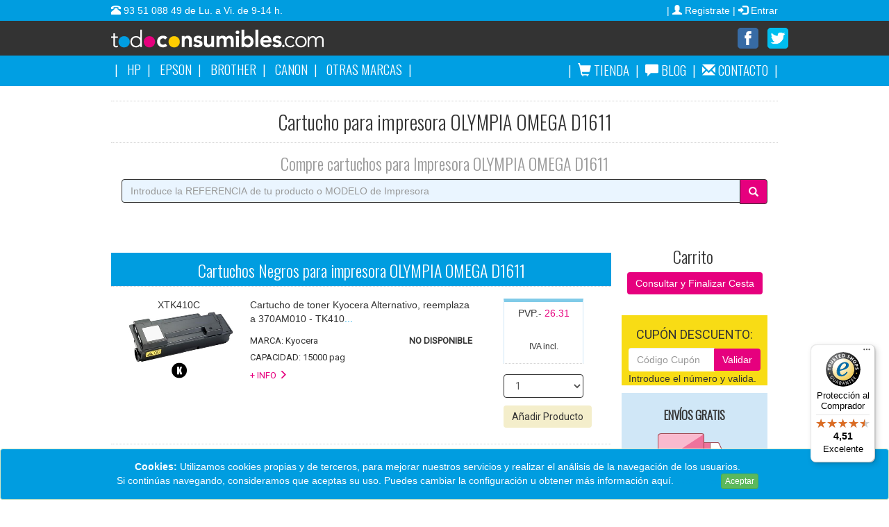

--- FILE ---
content_type: text/html; charset=utf-8
request_url: https://www.todoconsumibles.com/tinta-toner-para-impresora-Olympia-Omega-D1611.html
body_size: 42467
content:

<!DOCTYPE html>
<html xmlns="http://www.w3.org/1999/xhtml" xml:lang="es" lang="es">

<head><link href="https://fonts.googleapis.com/css?family=Oswald:300" rel="stylesheet" /><meta http-equiv="X-UA-Compatible" content="IE=edge" /><meta http-equiv="Last-Modified" content="Wed, 17 May 2017 14:59:42 GMT" /><meta http-equiv="content-type" content="text/html; charset=ISO-8859-1" /><meta name="viewport" content="width=device-width, initial-scale=1.0, maximum-scale=1.0, user-scalable=no" /><meta name="google-play-app" content="app-id=com.todoconsumibles.tintaytoner.tintatoner.app" /><link rel="shortcut icon" href="img/todoconsumibles.ico" type="image/x-icon" /><link rel="stylesheet" href="js/jquery.smartbanner.css" type="text/css" media="screen" /><link href="css/bootstrap.min.css" rel="stylesheet" charset="ISO-8859-1" /><link rel="stylesheet" type="text/css" href="css/style.css?ver=1.1" charset="ISO-8859-1" />

      <script type="text/javascript" src="https://code.jquery.com/jquery-3.6.3.min.js"></script>	
      
<script type="text/javascript" src="https://code.jquery.com/jquery-migrate-1.4.1.min.js"></script>
<script src="js/jquery.nivo.slider.js" type="text/javascript"></script>

    <script  type="text/javascript" src="js/bootstrap.min.js"></script>
    <script  type="text/javascript" src="js/bootstrap-cookie-consent.js"></script>

      
<!-- Begin eTrusted bootstrap tag -->
<script type="text/javascript" src="https://integrations.etrusted.com/applications/widget.js/v2" async defer></script>
<!-- End eTrusted bootstrap tag -->

    
	
	<meta name="description" content="Cartucho OLYMPIA OMEGA D1611 baratos de calidad ✓ Compra en Todoconsumibles tu tienda online de confianza al mejor precio" /><title>
	Comprar cartucho OLYMPIA OMEGA D1611
</title>
    <meta name="robots" content="index,follow" />




<script type="text/javascript">
        $(document).ready(function () {
            //$('select').css('opacity', '0');
            $('[name=buscar_input]').blur(function () {
                if ($(this).val() == '') {
                    $(this).val('Introduce la REFERENCIA de tu producto o MODELO de Impresora');
                }
            });
            $('[name=buscar_input]').click(function () {
                if ($(this).val() == 'Introduce la REFERENCIA de tu producto o MODELO de Impresora') {
                    $(this).val('');
                }
            });
        });
    </script>  
<script type="text/javascript">    (function (d, s, id) {
        var js, fjs = d.getElementsByTagName(s)[0];
        if (d.getElementById(id)) return;
        js = d.createElement(s); js.id = id;
        js.src = "//connect.facebook.net/es_ES/all.js#xfbml=1&appId=540338226011346";
        fjs.parentNode.insertBefore(js, fjs);
    } (document, 'script', 'facebook-jssdk'));

    </script>

<script type="text/javascript">
    $(window).load(function () {
        $('#slider').nivoSlider();
    });
    </script>

<script type="text/javascript">
    $(document).ready(function () {
        $("a#imgshow").fancybox({
            'titlePosition': 'inside'
        });
    });

    function openTargetBlank(e) {

        var className = 'external';

        if (!e) var e = window.event;
        var clickedObj = e.target ? e.target : e.srcElement;

        if (clickedObj.nodeName == 'A') {
            r = new RegExp("(^| )" + className + "($| )");
            if (r.test(clickedObj.className)) {
                window.open(clickedObj.href);
                return false;

            }
        }
    }

    document.onclick = openTargetBlank;
 </script>

<script type="text/javascript">

    var _gaq = _gaq || [];
    _gaq.push(['_setAccount', 'UA-33270566-1']);
    _gaq.push(['_setDomainName', 'todoconsumibles.com']);
    _gaq.push(['_trackPageview']);

    (function () {
        var ga = document.createElement('script'); ga.type = 'text/javascript'; ga.async = true;
        ga.src = ('https:' == document.location.protocol ? 'https://ssl' : 'http://www') + '.google-analytics.com/ga.js';
        var s = document.getElementsByTagName('script')[0]; s.parentNode.insertBefore(ga, s);
    })();

</script>
<!-- Global site tag (gtag.js) - Google Analytics -->
<script type="text/javascript" async src="https://www.googletagmanager.com/gtag/js?id=G-31T4RV5T7Z"></script>
<script type="text/javascript">
    window.dataLayer = window.dataLayer || [];
    function gtag() { dataLayer.push(arguments); }
    gtag('js', new Date());

    gtag('config', 'G-31T4RV5T7Z');
</script>
<script type="text/javascript">
    window.___gcfg = { lang: 'es' };

    (function () {
        var po = document.createElement('script'); po.type = 'text/javascript'; po.async = true;
        po.src = 'https://apis.google.com/js/plusone.js';
        var s = document.getElementsByTagName('script')[0]; s.parentNode.insertBefore(po, s);
    })();
</script>
<script type="text/javascript">
    function goToPage(numPage) {
        jQuery('#pagina').val(numPage);
        jQuery('form.search-form').submit();
    }

    function showLoading() {
        //display image container
        jQuery('.progress-indicator').css('display', 'block');
        //set a little timeout and force re-displaying of the image
        //this can work around IE behavior, that 'freezes' 
        //animations during a submit
        setTimeout(
			function () {
			    jQuery('.progress-indicator > img').attr('src',
					jQuery('.progress-indicator > img').attr('src') + '?reload');
			}, 50);
    }

</script>
<!-- Google Code para etiquetas de remarketing -->
<!--------------------------------------------------
Es posible que las etiquetas de remarketing todavía no estén asociadas a la información de identificación personal o que estén en páginas relacionadas con las categorías delicadas. Para obtener más información e instrucciones sobre cómo configurar la etiqueta, consulte http://google.com/ads/remarketingsetup.
--------------------------------------------------->
<script type="text/javascript">
var google_tag_params = {
ecomm_prodid: '0',
ecomm_pagetype: 'Todoconsumibles',
ecomm_totalvalue: '0',
};
</script>
<script type="text/javascript">
/* <![CDATA[ */
var google_conversion_id = 972054565;
var google_custom_params = window.google_tag_params;
var google_remarketing_only = true;
/* ]]> */
</script>

<link rel="canonical" href="https://www.todoconsumibles.com/tinta-toner-para-impresora-Olympia-Omega-D1611.html" /><meta name="keywords" content="Comprar,cartucho,OLYMPIA,OMEGA,D1611" /></head>

<body>
  <noscript>
	<div class="alert_cookies_noscript">
		<p>&#8211; Esta página tiene elementos que necesitan <strong>JavaScript</strong> y su navegador no es compatible con él o lo tiene desactivado. Para ver esta página, le recomendamos que utilice un navegador con JavaScript habilitado.<br /><br />&#8211; Utilizamos <strong>cookies</strong> para realizar el análisis de la navegación de los usuarios. Si continúas navegando, consideramos que aceptas su uso. Puedes cambiar la configuración u obtener más información <a href="cookies.aspx" title="Cookies">aquí</a>.</p>
	</div>
	</noscript>



<form method="post" action="./tinta-toner-para-impresora-Olympia-Omega-D1611.html" id="aspnetForm">
<div class="aspNetHidden">
<input type="hidden" name="__EVENTTARGET" id="__EVENTTARGET" value="" />
<input type="hidden" name="__EVENTARGUMENT" id="__EVENTARGUMENT" value="" />
<input type="hidden" name="__LASTFOCUS" id="__LASTFOCUS" value="" />
<input type="hidden" name="__VIEWSTATE" id="__VIEWSTATE" value="/[base64]/[base64]/[base64]" />
</div>

<script type="text/javascript">
//<![CDATA[
var theForm = document.forms['aspnetForm'];
if (!theForm) {
    theForm = document.aspnetForm;
}
function __doPostBack(eventTarget, eventArgument) {
    if (!theForm.onsubmit || (theForm.onsubmit() != false)) {
        theForm.__EVENTTARGET.value = eventTarget;
        theForm.__EVENTARGUMENT.value = eventArgument;
        theForm.submit();
    }
}
//]]>
</script>


<script src="/WebResource.axd?d=XUaEE8yLhEaIAU_QshGifldA-7ZCX2Fi1en8Rs95mo-5sgXWXUPNx5GRI-so-yhJr6vpXVAT2mqoQAVlxcFegOgvvnrGWutQe-mA0hbLV8M1&amp;t=638901843720898773" type="text/javascript"></script>


<script src="/ScriptResource.axd?d=lPzzMt8wgymcOLyldPoNRq3_wXpC-IespNV9iOC_Bo8MTX6c4O3VkunF5j7ZSDqAWK3i4VEcicfHFxTtfwq2IMpmFvMjzVivBIMHM-SXNqj3i5ItwQ0LatukE-9HMumwBoy5Ajl7t2xR5iz8oFaifg2&amp;t=7f16157c" type="text/javascript"></script>
<script type="text/javascript">
//<![CDATA[
if (typeof(Sys) === 'undefined') throw new Error('Error al cargar el marco de trabajo de cliente ASP.NET Ajax.');
//]]>
</script>

<script src="/ScriptResource.axd?d=MgXBni90J16dVMPssISh9zwvh8PolYrooYEm5vcHzgvRHJLsIrG3nx0Tfq0CZc0YfzqO0LVVepk4iQCpuw07PsPjNQU_A7USskHJXWfxU0Y-SGyjBB_uUqSZ1z2HYl8areQBl5QfXED-aQMypWJK_Q2&amp;t=7f16157c" type="text/javascript"></script>
<div class="aspNetHidden">

	<input type="hidden" name="__VIEWSTATEGENERATOR" id="__VIEWSTATEGENERATOR" value="F55ABD62" />
	<input type="hidden" name="__SCROLLPOSITIONX" id="__SCROLLPOSITIONX" value="0" />
	<input type="hidden" name="__SCROLLPOSITIONY" id="__SCROLLPOSITIONY" value="0" />
	<input type="hidden" name="__EVENTVALIDATION" id="__EVENTVALIDATION" value="/wEdABO3HBnF9s0PPyhPHN4XTrZNYPdlc2lKzvMJkBhRw8ZcN/[base64]/xNfWa5yZMWyyE6Fzux2wNigrdchcRXL/iYQFuLhvz5FGrPa+HQx6OfXOGFBrzL+2y8iAkpn6mhWlDclMeyHuqf/AxQG6cZv75a3BghzqI/2ObifaQJv4vFu9iP+F82AFtXwtu3T2CPEpvH7R/0QR5TZc=" />
</div>
    <div class="container-fluid arriba">
	
		<nav class="navbar navbar-default navbar-fixed-top">


            <div id="banda-login">
				<div class="container banda-login-inner">						
					<div class="row">
                                        
                    <div class="flota pull-left "><span class="glyphicon glyphicon-phone-alt"></span><a href="tel:+34935108849">  93 51 088 49 de Lu. a Vi. de 9-14 h.</a></div>
   


                                       
                    
						        <div class="flota pull-right">
							        <a href="RegistroIni.aspx">&#124; <span class='glyphicon glyphicon-log-in'></span>&nbsp;Entrar</a>
						        </div>
						
						        <div class="flota pull-right">
							        <a href="RegistroIni.aspx">&#124; <span class='glyphicon glyphicon-user'></span>&nbsp;Registrate&nbsp;</a>
						        </div>
			        
             

                      	
					</div>
				</div>
			</div>

			
			<div id="banda-cabecera" class="container-fluid">	
				
				<div class="container">		
					
					<div class="row">
						<div class="col-md-6 logo-menu padding-nada">
							
							<div class="btn-group menu-responsive pull-left ocultar-en-movil">
							  <button type="button" class="btn btn-default dropdown-toggle pull-left" data-toggle="dropdown">
								Menu <span class="caret"></span>
							  </button>
							 
							  <ul class="dropdown-menu" role="menu">
								<li><a href="Default.aspx">Inicio</a></li>
								<li class="divider"></li>
								<li><a href="marca-serie-modelo.aspx">Tienda <span id="ctl00_lblundcesta"></span></a></li>
								<li class="divider"></li>
								<li><a href="Blog.aspx">Blog</a></li>
								<li class="divider"></li>
								<li><a href="Privacidad.aspx">Nosotros</a></li>
								<li class="divider"></li>
								<li><a href="Contacto.aspx">Contacto</a></li>
							  </ul>
							</div>
							
							<!-- LOGO -->
							<div class="logo">
								<a href="Default.aspx">Venta de cartuchos de tinta y toner</a>
							</div>
							<!-- FIN LOGO -->
						
						</div>

						<div class="col-md-6 padding-nada">
							
							<div class="row">
								
								<div class="sociales-top derecha">								
									<ul>

										<li>
											<a href="https://www.facebook.com/todoconsumibles" target="_blank"><img src="img/social/todoconsumibles-redes-facebook.png" alt="compar tinta todoconsumibles facebook" /></a>
										</li>
										<li>
											<a href="https://twitter.com/Todotintaytoner" target="_blank"><img src="img/social/todoconsumibles-redes-twitter.png"  alt="compar tinta todoconsumibles twitter" /></a>
										</li>
									</ul>								
								</div>
								
							</div>
						
						</div>
					</div>
					
				</div>
			
			</div>

                        <div id="banda-menu">
				<div class="container banda-login-inner">						
					<div class="row">
                        <div id="Div2" class="menu-principal pull-left blanco">
                        <ul>
                        <li>
							&#124;
						</li>
								<li>
										<a href="comprar-toner-tinta-para-impresora-HP.html"><span class='glyphicon blanco'> </span><span class="blanco"> HP </asp:Label></span></a>
								</li>
                        <li>
						&#124;
						</li>
							  <li>
									<a href="comprar-toner-tinta-para-impresora-EPSON.html"><span class='glyphicon blanco'></span><span class="blanco"> EPSON </span></a>
								</li>
                   
                        <li>
						&#124;
						</li>
								<li>
									<a href="comprar-toner-tinta-para-impresora-BROTHER.html"><span class='glyphicon blanco'></span><span class="blanco"> BROTHER </span></a>
								</li>
                        <li>
						&#124;
						</li>
                        <li>
									<a href="comprar-toner-tinta-para-impresora-CANON.html"><span class='glyphicon blanco'></span><span class="blanco"> CANON </span></a>
								</li>
                        <li>
						&#124;
						</li>
                         <li>
									<a href="marca-serie-modelo.aspx"><span class='glyphicon blanco'></span><span class="blanco"> OTRAS MARCAS </span></a>
								</li>
                        <li>
						&#124;
						</li>
							</ul>
                        </div>
                    <div id="Div1" class="menu-principal pull-right blanco">
							<ul>

                        <li>
							&#124;
						</li>
								<li>
										<a href="marca-serie-modelo.aspx"><span class='glyphicon glyphicon-shopping-cart blanco'> </span><span class="blanco"> TIENDA<span id="ctl00_lblundcesta1"></span></span></a>
								</li>
                        <li>
						&#124;
						</li>
							  <li>
									<a href="Blog.aspx"><span class='glyphicon glyphicon-comment blanco'></span><span class="blanco"> BLOG</span></a>
								</li>
                   
                        <li>
						&#124;
						</li>
								</li>
								<li>
									<a href="Contacto.aspx"><span class='glyphicon glyphicon-envelope blanco'></span><span class="blanco"> CONTACTO</span></a>
								</li>
                        <li>
						&#124;
						</li>

							</ul>
						</div>
					</div>
				</div>
			</div>

		</nav>
	
	</div>

	<div id="content" class="home-page">
		<!-- 
		==============================================    
		 INICIO - HEADER  
		==============================================  
		-->
		
		<!-- 
		==============================================
		 FIN - HEADER  
		==============================================
		-->

        <!-- 
        ==============================================
         INICIO - CONTENIDO PRINCIPAL  
        ============================================== 
        -->
        
        <script type="text/javascript">
//<![CDATA[
Sys.WebForms.PageRequestManager._initialize('ctl00$contenido$ScriptManager1', 'aspnetForm', ['tctl00$contenido$UpdatePanel1','','tctl00$contenido$UpdatePanel3','','tctl00$contenido$UpdatePanel2',''], [], [], 90, 'ctl00');
//]]>
</script>


<div class="container banner">
			<div class="row">		
				<div class="col-md-12 centro">
				</div>		
			</div>
		</div>

<div class="container grid-home"> 
                 <div class="row">	
                 <div class="pequeno borde-abajo"></div> 
                <div class="col-md-12 centro">
                <div class="col-md-12 pequeno"></div>
               <div id="ctl00_contenido_MyServerControlh1"><h1>Cartucho para impresora OLYMPIA OMEGA D1611</h1></div>
                </div>
                </div>
           
               <div class="row centro">
                 <div class="col-md-20 pequeno borde-abajo"></div> 
                 <div class="col-md-12 centro"></div>
                 <div class="col-md-12 pequeno"></div>
                <span class="gris"><div id="ctl00_contenido_MyServerControlh2"><h2>Compre cartuchos para Impresora OLYMPIA OMEGA D1611</h2></div></span>
				</div>


	
            			<div class="row">
				<div class="col-md-12 centro">
				<div class="col-md-14">									
						<div class="input-group busqueda-avanzada">
							
                            <input name="ctl00$contenido$txtBusca" type="text" onchange="javascript:setTimeout(&#39;__doPostBack(\&#39;ctl00$contenido$txtBusca\&#39;,\&#39;\&#39;)&#39;, 0)" onkeypress="if (WebForm_TextBoxKeyHandler(event) == false) return false;" id="ctl00_contenido_txtBusca" title="Introduce la REFERENCIA de tu producto o MODELO de Impresora" placeholder="Introduce la REFERENCIA de tu producto o MODELO de Impresora" class="form-control borde-negro fondo-azul-claro" onfocus="this.select()" /> 

							<span class="input-group-btn">

                            <a id="ctl00_contenido_btnBusca" class="btn btn-default borde-negro fondo-magenta blanco boton-buscar" href="javascript:__doPostBack(&#39;ctl00$contenido$btnBusca&#39;,&#39;&#39;)"> <span class="glyphicon glyphicon-search"></span> </a>

							</span>
						</div>								
					</div>
				</div>	
			</div>
			

           


			<div class="row pre-grid-logos">		
				<div class="col-md-12 grande">
				</div>		
			</div>



        <div class="row grid-productos"> 


                <div class="col-md-9  padding-nada">

                <div id="ctl00_contenido_UpdateProgress2" style="display:none;">
	<div class="row centro col-md-12 nada"><img alt="Cargando" src="img/loading.gif"  width="170px"  /></div>
</div>

                <div id="ctl00_contenido_UpdatePanel1">
	
                
                
                <div id="title1" class="col-md-12 registrado fondo-azul centro blanco ocultar-en-movil">
                <h2><span class="blanco"></span></h2>
                </div>
         
                
                <div class="col-md-12 padding-nada" >
                 <div class="col-md-12"><br /></div><center></center>
                 
                 </div>
                 

                <div id="title2" class="col-md-12 registrado fondo-azul centro ocultar-en-movil">
                <h2><span class="blanco"><div id="ctl00_contenido_rep1"><h2><span class="centro blanco">Cartuchos Negros para impresora OLYMPIA OMEGA D1611</span></h2></div></span></h2>
                </div>

                
                          <div class="col-md-12 bloque-info-14">
     <div class="col-md-12 minimo"></div>
        <div class="col-md-3">
		 <div class="img-productos centro">	XTK410C
         <a href="./cartucho-de-tinta-toner.aspx?CodigoArticulo=XTK410C" > <img id="ctl00_contenido_Repeater1_ctl00_Image1" title="Tóner Kyocera negro 410" class="img-producto-grid centro" itemprop="image" src="Images/Productos/Peq/MBTK410C.jpg" alt="Tóner Kyocera negro 410" /> </a>
         <img id="ctl00_contenido_Repeater1_ctl00_Image2" title="Cartuchos de Tinta" class="centro" src="img/colores/BLACK.png" alt="XTK410C BLACK" />
		 </div>
        </div>			
       <div class="col-md-6 borde-derecha-puntos borde-izquierda-puntos">            				
		<div class="bloque-productos">
           <a href="./cartucho-de-tinta-toner.aspx?CodigoArticulo=XTK410C"><span class="negro" itemprop="description">Cartucho de toner Kyocera Alternativo, reemplaza a 370AM010 - TK410</span>...</a>
            
            <div class="col-md-12 pequeno"></div>
			<h4>MARCA: Kyocera  <span style=" float:right"> <b>NO DISPONIBLE</b></span></h4>
            <h4>CAPACIDAD: 15000 pag</h4>
            
            <div class="cuerpo-producto-grid">
            
            <h4><a href="./cartucho-de-tinta-toner.aspx?CodigoArticulo=XTK410C" title="mas información"><span class="magenta">+ INFO <span class='glyphicon glyphicon-menu-right'></span></span></a></h4>		 
				</div>
            </div>
        </div>			
           <div class="col-md-3">
              <div class="col-md-2 centro">
              </div>
              <div class="col-md-12 centro">
              <div class="banda-compra-productos">	
		   <div class="precio-bloque centro borde borde-arriba borde-abajo borde-derecha borde-izquierda">
		   PVP.- <span class="precio-valor"><span class="magenta"><span id="ctl00_contenido_Repeater1_ctl00_lblPrueba">26.31  <br /></span></span></span><br />
           <span class="iva-inc">IVA incl.</span>
           		</div>
               </div>
               <div class="col-md-2 pequeno"></div>
             	<div class="select1">
							<h6>
                            <select name="ctl00$contenido$Repeater1$ctl00$ddlUnidades1" id="ctl00_contenido_Repeater1_ctl00_ddlUnidades1" class="form-control borde-gris-oscuro">
		<option value="1">1</option>
		<option value="2">2</option>
		<option value="3">3</option>
		<option value="4">4</option>
		<option value="5">5</option>
		<option value="6">6</option>
		<option value="7">7</option>
		<option value="8">8</option>
		<option value="9">9</option>
		<option value="10">10</option>
		<option value="15">15</option>

	</select> </h6>
                            <div class="col-md-12 minimo"></div>
                            <h6>
                            <a id="ctl00_contenido_Repeater1_ctl00_Linutton1" class="btn btn-primary fondo-amarillo-claro borde-gris-oscuro negro" href="javascript:__doPostBack(&#39;ctl00$contenido$Repeater1$ctl00$Linutton1&#39;,&#39;&#39;)">Añadir Producto</a>
                            </h6> 
				  </div>
              <div class="col-md-2 centro">
              </div>
              </div>
           </div>	
         </div>

                
                <div class="col-md-12  padding-nada ">
                
                <div class="col-md-12"><br /></div><center></center>
                
                </div>
                

                <div id="title3" class="col-md-12 registrado fondo-azul centro ocultar-en-movil">
                <h2><span class="blanco"></span></h2>
                </div>

                
                <div class="col-md-12  padding-nada ">
                 
                <div class="col-md-12"><br /></div><center></center>
                
                </div>
                
                
</div>
                </div>

<div class="col-md-3 barra lateral">
                    
                 <!-- Begin eTrusted widget tag -->
                <etrusted-widget data-etrusted-widget-id="wdg-1689bc9d-2c57-475d-9b26-76c0f7385441"></etrusted-widget>
                <!-- End eTrusted widget tag -->
						<div class="bloque-productos-lateral ">						
						  <div class="row cabecera-productos-lateral">	
                          	  <div class="col-md-12  negro centro">
                              <h2>Carrito&nbsp;<span id="ctl00_contenido_lblundcesta"></span></h2>
                                    <a id="ctl00_contenido_lkbVerProductos" class="btn btn-primary fondo-magenta blanco" href="javascript:__doPostBack(&#39;ctl00$contenido$lkbVerProductos&#39;,&#39;&#39;)">Consultar y Finalizar Cesta</a>
										                                <div id="ctl00_contenido_UpdatePanel3">
	 
                                    
</div>
                                <div id="ctl00_contenido_UpdatePanel2">
	
                                 
                                 <div class="col-md-12 text-right padding-pequeno"><span id="ctl00_contenido_lblTotal"></span></div>
                                
</div>

                           </div>
					</div>
                                      
                                      
                        <div class="row cabecera-productos-lateral">	         
                           	         <div class="col-md-12 bloque-info-11" id="cupon">
                                        <h6><span class="negro">CUPÓN DESCUENTO:</span></h6> 
                                        <div class="input-group negro" >
                                        <input name="ctl00$contenido$txtcupon" type="text" id="ctl00_contenido_txtcupon" class="form-control borde0" placeholder="Código Cupón" /> 
                                        <span class="input-group-btn"><a id="ctl00_contenido_LkbValidaCupon" class="btn btn-primary fondo-magenta  blanco" href="javascript:__doPostBack(&#39;ctl00$contenido$LkbValidaCupon&#39;,&#39;&#39;)">Validar</a></span>
                                        </div>
                                        <span class="negro">Introduce el número y valida.</span>
                                    </div>
									
                                    <div class="col-md-12 bloque-info-11" id="concupon">
										<h6><span class="negro">CUPÓN DESCUENTO:</span></h6>
                                        <span class="negro">
                                        <h5>Está utilizando un cupón de descuento</h5>
                                            <p>!Disfrute de su cupón de descuento!</p> 
                                            </span>
                                            <p><a id="ctl00_contenido_LinkButton2" class="btn btn-primary fondo-magenta blanco centro" href="javascript:__doPostBack(&#39;ctl00$contenido$LinkButton2&#39;,&#39;&#39;)">Anular Cupón</a></p>
                                        </div>
                                    
                          </div>
                          </div>
                                    
						<div class="cuerpo-productos-lateral negro">
								<div class="row bloque-info centro">
			  <div class="col-md-12 bloque-info-10">
				<div class="copiah3"><strong>ENVÍOS GRATIS</strong></div>
                <img src="img/mod.envios.png">
<div class="copiah3">Compras superiores a 29 €.</div>      
			  </div>	
                                
				<div class="col-md-12 bloque-info-10">
			<div class="copiah3">CONFIANZA Y SEGURIDAD</div>
                <img src="img/mod.candado.png">
<div class="copiah3">Métodos de Pago Seguros.</div>     
			  </div>	
              
				<div class="col-md-12 bloque-info-10">
				<div class="copiah3">RAPIDEZ EN LA ENTREGA</div>
                <img src="img/mod.reloj.png">
<div class="copiah3">90% de envíos en 24 h.</div>
			  </div>	
              
              <div class="col-md-12 bloque-info-10">
				<div class="copiah3">PRODUCTOS GARANTIZADOS</div>
                <img src="img/mod.test.png">
<div class="copiah3">Cartuchos Testados.</div>
			  </div>	
              
              
              	  <div class="col-md-12 bloque-info-10 ">
	<div class="copiah3"><strong>TOTAL SATISFACCIÓN</strong></div>
                <img src="img/mod.mano.png" alt="Satisfacción en nuestros productos" id="satisfacción">
<div class="copiah3">Nuestros Clientes nos avalan.</div>
			  </div>
              
                           	  <div class="col-md-12 bloque-info-10">
<div class="copiah3">OFERTAS Y PROMOCIONES</div>
                <img src="img/mod.calendario.png" alt="Ofertas Mensuales" id="promociones">
<div class="copiah3">Tu compra más barata.</div>
			  </div>		
              
									</div>		
								</div>
</div>	
			
			
				<div class="row">		
					<div class="col-md-12 grande">
					</div>		
				</div>
                		<div class="row centro grid-logos">		
				<div class="col-md-1 grande">
				<a href="cartuchos-Apple.html"><img src="img/marcas/todoconsumibles-marcas-apple.png" alt="Cartuchos tinta y tóner Apple" class="img-responsive" /></a>
				</div>
				<div class="col-md-1 grande">
				<a href="cartuchos-brother.html"><img src="img/marcas/todoconsumibles-marcas-brother.png" alt="Cartuchos tinta y tóner Brother"  class="img-responsive" /></a>
				</div>
				<div class="col-md-1 grande">
				<a href="cartuchos-canon.html"><img src="img/marcas/todoconsumibles-marcas-canon.png"  alt="Cartuchos tinta y tóner Canon"  class="img-responsive" /></a>
				</div>
				<div class="col-md-1 grande">
				<a href="cartuchos-citizen.html"><img src="img/marcas/todoconsumibles-marcas-citizen.png"  alt="Cartuchos tinta y tóner Citizen"  class="img-responsive" /></a>
				</div>
				<div class="col-md-1 grande">
				<a href="cartuchos-copystar.html"><img src="img/marcas/todoconsumibles-marcas-copystar.png"  alt="Cartuchos tinta y tóner Copystar"  class="img-responsive" /></a>
				</div>
				<div class="col-md-1 grande">
				<a href="cartuchos-dell.html"><img src="img/marcas/todoconsumibles-marcas-dell.png"  alt="Cartuchos tinta y tóner Dell"  class="img-responsive" /></a>
				</div>
				<div class="col-md-1 grande">
				<a href="cartuchos-epson.html"><img src="img/marcas/todoconsumibles-marcas-epson.png"  alt="Cartuchos tinta y tóner Epson" class="img-responsive" /></a>
				</div>
				<div class="col-md-1 grande">
				<a href="cartuchos-hp.html"><img src="img/marcas/todoconsumibles-marcas-hp.png"  alt="Cartuchos tinta y tóner HP"  class="img-responsive" /></a>
				</div>
				<div class="col-md-1 grande">
				<a href="cartuchos-kyocera.html"><img src="img/marcas/todoconsumibles-marcas-kyocera.png"  alt="Cartuchos tinta y tóner Kyocera"  class="img-responsive" /></a>
				</div>
				<div class="col-md-1 grande">
				<a href="cartuchos-lexmark.html"><img src="img/marcas/todoconsumibles-marcas-lexmark.png"  alt="Cartuchos tinta y tóner Lexmark" class="img-responsive" /></a>
				</div>
				<div class="col-md-1 grande">
				<a href="cartuchos-oki.html"><img src="img/marcas/todoconsumibles-marcas-oki.png"  alt="Cartuchos tinta y tóner Oki" class="img-responsive" /></a>
				</div>
				<div class="col-md-1 grande">
				<a href="cartuchos-olympia.html"><img src="img/marcas/todoconsumibles-marcas-olimpia.png"  alt="Cartuchos tinta y tóner Olimpia" class="img-responsive" /></a>
				</div>	
			</div>
            				<div class="row">		
					<div class="col-md-12 grande">
					</div>		
				</div>


        </div>

        </div>
        


       
               
               
               
        

        <!-- 
        ==============================================
         FIN - CONTENIDO PRINCIPAL  
        ============================================== 
        -->
    </div>
	<!-- 
	==============================================
	 INICIO - FOOTER
	============================================== 
	-->
    <div id="banda-login-abajo-1">
				<div class="container banda-login-inner ">						
					<div class="row">	
					</div>
				</div>
			</div>    
            
	<div id="banda-footer" class="container-fluid">
    
		<div class="container">
        
			<div class="row">		
			</div>
			<div class="row">	
				<div class="col-md-12 grande">
					<!-- LOGO -->
					<div class="logo">
						<a href="Default.aspx">Venta de cartuchos de tinta y toner</a>
					</div>
					<!-- FIN LOGO -->
				</div>
			</div>
            
			<div class="row nube-footer">		
				<div class="col-md-3 contacto">
					<div class="bloque-blog-archivo">
					  <div class="cabecera-blog-archivo">
							<h2>CONTACTAR</h2>
						</div>
						<div class="cuerpo-blog-archivo">
							<p>
                            <span class='glyphicon glyphicon-phone-alt'></span><span class='glyphicon glyphicon-menu-right'></span> <a href="tel:+34935108849">T. 93 51 088 49</a><br />
                            <span class='glyphicon glyphicon-time'></span><span class='glyphicon glyphicon-menu-right'></span> De Lunes a Viernes de 9-14 h.<br/>
                             <a href="Contacto.aspx"><span class='glyphicon glyphicon-envelope'></span><span class='glyphicon glyphicon-menu-right'></span> Escribe a nuestro equipo.</a><br/>
                             <span class='glyphicon glyphicon-map-marker'></span><span class='glyphicon glyphicon-menu-right'></span> C/TUSET, 23-25 ATICO 7<br/>
                              <span class='glyphicon glyphicon-globe'></span><span class='glyphicon glyphicon-menu-right'></span> (08006) BARCELONA.
							</p>       			
						</div>  
						<div class="sociales-footer nube-footer">
							<ul>
								<li>
								<a href="https://www.facebook.com/todoconsumibles" target="_blank"><img src="img/social/todoconsumibles-redes-facebook.png" alt="compar tinta todoconsumibles facebook"/></a>
								</li>
								<li>
									<a href="https://twitter.com/Todotintaytoner" target="_blank"><img src="img/social/todoconsumibles-redes-twitter.png" alt="compar tinta todoconsumibles twitter"/></a>
								</li>
							</ul>
						</div>						
					</div>
  				</div>
                
				<div class="col-md-3 tablet-tres footer-uno">
					<div class="bloque-blog-archivo">
						<div class="cabecera-blog-archivo">
                        <h2>MI CUENTA</h2>								
						</div>
						<div class="cuerpo-blog-archivo">											
							<p><a href="RegistroIni.aspx"><span class='glyphicon glyphicon-menu-right'></span>Iniciar Sesión</a><br/>
                            
                            
                            <a href="MisImpresoras.aspx"><span class='glyphicon glyphicon-menu-right'></span> Mis Impresoras</a><br/>
                            

                            <a href="#"><span class='glyphicon glyphicon-menu-right'></span> Cerrar Sesión</a></p>
						</div>                        
					</div>
				</div>
                
				<div class="col-md-3 tablet-tres footer-uno">
					<div class="bloque-blog-archivo">
						<div class="cabecera-blog-archivo">
						<h2>TIENDA ON-LINE</h2>					
						</div>
						<div class="cuerpo-blog-archivo nu">										
							<p>
									<a href="tintas-baratas-para-impresoras.aspx"><span class='glyphicon glyphicon-menu-right'></span> Cartuchos de tinta baratos.</a><br />
									<a href="cartuchos-compatibles.aspx"><span class='glyphicon glyphicon-menu-right'></span> Cartuchos compatibles.</a><br />
									<a href="toner-barato.aspx"><span class='glyphicon glyphicon-menu-right'></span> Toner barato.</a><br />
                                    <a href="toner-compatible.aspx"><span class='glyphicon glyphicon-menu-right'></span> Toner compatibe.</a><br />
                                   <a href="tintas-baratas-para-impresoras.aspx"><span class='glyphicon glyphicon-menu-right'></span> Tinta barata para impresoras.</a><br />
                                   <a href="tinta-impresora-hp-barata.aspx"><span class='glyphicon glyphicon-menu-right'></span> Tinta impresora HP barata.</a><br />
									<a href="tinta-impresora-epson-barata.aspx"><span class='glyphicon glyphicon-menu-right'></span> Tinta impresora Epson barata.</a><br />
									<a href="comprar-tinta-toner-envios.aspx"><span class='glyphicon glyphicon-menu-right'></span> Tinta y toner a toda España.</a>
							</p>
						</div>                       
					</div>
				</div>
                
	
				</div>
			</div>		
		</div>                        


	<div class="container-fluid mediano sub-footer fondo-azul">
		<div class="container">
			<div class="row">	
				<div class="col-md-7 mediano menu-sub-footer centro">
					<ul>
                    <li>
							<a href="Privacidad.aspx">NOSOTROS</a>
						</li>
                        	<li>
							|
						</li>
						<li>
							<a href="CondicionesdeVenta.aspx">CONDICIONES DE VENTA</a>
						</li>
                        	<li>
							|
						</li>
						<li>
							<a href="Privacidad.aspx">LEGAL</a>
						</li>
						<li>
							|
						</li>
						<li>
							<a href="cookies.aspx">COOKIES</a>
						</li>
						<li>
							|
						</li>
						<li>
							<a href="Privacidad.aspx">POLITICA DE PRIVACIDAD</a>
						</li>
                        <li>
					</ul>
                    </div>
                    
	                 <div class="container-fluid grande sub-footer">
		            <div class="container">
                     <div class="row">                       
                     
                     </div>
                   </div>
                    </div>

                   <div class="row tres-columnas">                 
                   
				<div class="col-md-4 margin-pequeno centro text-center">

                </div>
                
             <div class="col-md-12 margin-nada centro">
                <ul>
                        <li>
							<h4><span class="azul">PAGOS 100% SEGUROS</span></h4>
						</li>
                      <li>
							<div class="col-md-12"><a href="#" target="_blank"><img src="img/logo_tarjetas.png" alt="Pago Tarjeta" /><img src="images/ES_Financiado_por_la_Unión_Europea_RGB_POS.png" alt="Financiado por la Unión Europea"/> <img src="images/Logo-PRTR.png" alt="Financiado por la Unión Europea"/> </a></div>
                            
						</li>
                         
					</ul>
                </div>


                 </div>
				</div>
                
              <div class="row">	
                    <div class="col-md-20 nada borde-abajo"></div>	
              <div class="col-md-12 centro">
                         <h5>Copyright©2023 / Acceleron, S.L. - C.I.F.: B-13827886 / Todos los Derechos Reservados.</h5>	
				</div>	
				    <div class="col-md-12 centro">
                <div class="row">	
                    <div class="col-md-20 nada borde-abajo"></div>	
                         <h5>Las marcas utilizadas están registradas y pertenecen a sus respectivos propietarios. <br />Su finalidad es exclusivamente para una mejor identificacion del producto. <br />Las fotografías pueden variar según el proveedor sin que esto afecte en ninguna circunstancia a la calidad del producto.</h5>	
				</div>		
			</div>  
			</div>
		</div>
	</div>
		<!-- 
	==============================================
	 FIN - FOOTER
	============================================== 
	-->
    


<script type="text/javascript">
//<![CDATA[
document.getElementById('title1').style.display='none';document.getElementById('title3').style.display='none';document.getElementById('cupon').style.display='block'; document.getElementById('concupon').style.display='none';
theForm.oldSubmit = theForm.submit;
theForm.submit = WebForm_SaveScrollPositionSubmit;

theForm.oldOnSubmit = theForm.onsubmit;
theForm.onsubmit = WebForm_SaveScrollPositionOnSubmit;
Sys.Application.add_init(function() {
    $create(Sys.UI._UpdateProgress, {"associatedUpdatePanelId":"ctl00_contenido_UpdatePanel1","displayAfter":500,"dynamicLayout":true}, null, null, $get("ctl00_contenido_UpdateProgress2"));
});
//]]>
</script>
</form>

    


	<script type="text/javascript" src="lib/jquery.mousewheel-3.0.6.pack.js"></script>
	<script type="text/javascript" src="source/jquery.fancybox.js?v=2.1.5"></script>
	<link rel="stylesheet" type="text/css" href="source/jquery.fancybox.css?v=2.1.5" media="screen" />

    <script type="text/javascript" src="//www.googleadservices.com/pagead/conversion.js"></script>
<script type="text/javascript">
  (function () { 
    var _tsid = 'XC04C0C14F72C0FCD5F199E7F10DF484B'; 
    _tsConfig = { 
      'yOffset': '0', /* offset from page bottom */
      'variant': 'reviews', /* default, reviews, custom, custom_reviews */
      'customElementId': '', /* required for variants custom and custom_reviews */
      'trustcardDirection': '', /* for custom variants: topRight, topLeft, bottomRight, bottomLeft */
      'customBadgeWidth': '', /* for custom variants: 40 - 90 (in pixels) */
      'customBadgeHeight': '', /* for custom variants: 40 - 90 (in pixels) */
      'disableResponsive': 'false', /* deactivate responsive behaviour */
      'disableTrustbadge': 'false' /* deactivate trustbadge */
    };
    var _ts = document.createElement('script');
    _ts.type = 'text/javascript'; 
    _ts.charset = 'utf-8'; 
    _ts.async = true; 
    _ts.src = '//widgets.trustedshops.com/js/' + _tsid + '.js'; 
    var __ts = document.getElementsByTagName('script')[0];
    __ts.parentNode.insertBefore(_ts, __ts);
  })();
</script>
    <link href='https://fonts.googleapis.com/css?family=Roboto' rel='stylesheet' type='text/css' />
</body>
</html>


--- FILE ---
content_type: text/css
request_url: https://www.todoconsumibles.com/css/style.css?ver=1.1
body_size: 30099
content:
@charset "ISO-8859-1";
/* ---------------------------------------------------------------- */
/*  Estilos viejos que no limpio x si se vuelven a usar o por que me valen*/
/* ---------------------------------------------------------------- */
a, a:hover, a:visited, a:active, img{ 
outline:none; text-decoration:none; color:#009de0; 
}
#cupon{
}
#concupon{ 
display:none;
}
/*-------------------------------------------
correcciones estilos del bootstrap
--------------------------------------------*/
.busqueda-avanzada .form-control::-moz-placeholder {
  color: #333;
  opacity: 1;
}
.busqueda-avanzada .form-control:-ms-input-placeholder {
  color: #333;
}
.busqueda-avanzada .form-control::-webkit-input-placeholder {
  color: #999;
}
.vbottom {
    display: inline-block;
    vertical-align: middle;
    float: none;
}
/*al hacer foco en el form de busqueda*/
.form-control:focus{
  border-color: #333;
  outline: 0;
  -webkit-box-shadow: inset 0 0px 0px rgba(0,0,0,.0), 0 0 0px rgba(, 0, 26, .0);
  box-shadow: inset 0 0px 0px rgba(0,0,0,.0), 0 0 0px rgba(230, 0, 26, .0);
}
.btn-primary{
border:none;
}
.btn-primary:hover, .btn-primary:focus{
background-color:#009de0;
}
.btn a{
color:#fff;
}
.btn a:hover{
color:#fff;
}
/*correcciones en los estilos viejos
no los modifico arriba, los rehago aqui abajo*/
/* LOGO
--------------------------------------- */
ul{ 
list-style:none; 
}
.menu-responsive{
padding-top:15px;
}
.logo
{
    max-width:370px;
    max-height:40px;
    width: auto;
    height: auto;
}
div.logo{
    width:100%;
    display:inline-block;
    float:center;
    font-size:2em;
    text-indent:-99999em;
	padding-top:12px;
}
div.logo a{
    width:100%;
    display:block;
    background:url("../img/logotodoconsumibles.png") 0 0 no-repeat;
}
#header .nav ul li a{
font-family: 'Roboto', Helvetica, Arial, sans-serif;
font-weight:300;
}
#header .nav{
margin-top:0px;
}
#header .nav ul li{
padding-left:35px;
}
.form-control{
opacity:1;
}
/* ---------------------------------------------------------------- */
/*  Estilos nuevos inpulso v1.0                                     */
/* ---------------------------------------------------------------- */
/*estilos para separar entre bloques*/
.nada{
/*border:1px solid orange;*/
height:0px;	
}
.grande{
/*border:1px solid red;*/
height:50px;
}
.mediano{
/*border:1px solid blue;*/
height:40px;
}
.pequeno{
/*border:1px solid green;*/
height:15px;
}
.ninguno{
/*border:1px solid green;*/
height:0px;
}
/*paddings genericos - para cuando se quieren espacios dentro de las cajas
estos los hago para cuando no se puedan utilizar los separadores*/
.padding-nada{
/*border:1px solid orange;*/
padding:0px;	
}
.padding-grande{
/*border:1px solid red;*/
padding:0px 0px 75px 0px;
}
.padding-mediano{
/*border:1px solid blue;*/
padding:0px 0px 50px 0px;
}
.padding-pequeno{
/*border:1px solid green;*/
padding:0px 0px 25px 0px;
}
/*margenes genericos - para cuando se quera por fuera de las cajas
estos los hago para cuando no se puedan utilizar los separadores*/

.margin-grande{
/*border:1px solid red;*/
margin:0px 0px 50px 0px;
}
.margin-mediano{
/*border:1px solid blue;*/
margin:0px 0px 10px 0px;
}
.margin-pequeno{
/*border:1px solid green;*/
margin:0px 0px 10px 0px;
}
.margin-nada{
/*border:1px solid orange;*/
margin:0px;	
}
/*para corregir el margen del row*/
.margin-15{
margin-left:0px;
}
/*---------------------------------
colores principales de la web
-----------------------------------*/
.negrita{
font-weight:bold;
}
.blanco{
color:#fff;
}
.negro{
color:#333;
}
.gris {
color:#999999;
text-align: center;
}
.azul {
color: #009de0;
text-align: center;
}
.rojo {
color: #ff0000;
text-align: center;
}
.amarillo {
color:#ffed00;
}
.magenta{
color: #e6007e;
font-weight: 500;
}
.borde-negro{
border-color:#333333;
}
.borde-blanco{
border-color:#ffffff;
}
.borde-azul {
border-color:#009de0;
}
.borde-amarillo {
border-color:#ffed00;
}
.borde-magenta{
border-color:#e6007e;
}
.fondo-negro{
background-color:#333;
}
.fondo-grid-productos{
background-color:#e6e6e8;
}
.fondo-azul-claro{
background-color:#eaf5ff;
/*#d0e7f7*/
}
.fondo-azul-suave{
background-color:#d0e7f7;
}
.fondo-amarillo-claro{
background-color:#fff5b8;
}
.fondo-gris{
background-color:#efefef;
}
.fondo-gris-oscuro{
background-color:#80cbe8;
}
.fondo-azul {
background-color:#009de0;
}
.fondo-amarillo {
background-color:#f8dc15;
}
.fondo-magenta{
background-color:#e6007e;
color:White;
}
.fondo-000{
background-color:#333333;
}
/*estilos de texto - fuentes, h1, h2... p y colores base del diseño*/
body{
color:#333;
}
.menu-principal ul {
padding-right: 0px;
padding-left: 0px;
padding-bottom: 0px;
padding-top: 0px;
margin: 6px 0px 0px 0px;
}
.menu-principal ul li{
font-size: 19px;
font-family: 'Oswald', sans-serif;
font-weight: 300;
list-style-type: none;
display: inline;
padding-left:5px;
}
.menu-principal ul li a{
font-size: 19px;
font-family: 'Oswald', sans-serif;
font-weight: 300;
font-color:#fff;
}
h1{
font-family: 'Oswald', sans-serif;
font-size: 28px;
font-weight: 100;
margin-top: 15px;
margin-bottom: 0px;
color: #333;
}
h2{
font-family: 'Oswald', sans-serif;
margin-top: 12px;
font-size: 24px;
font-weight: 300;
}
h2 a{
font-family: 'Oswald', sans-serif;
font-size:24px;
font-weight: 300;
}
h2 a:hover{
font-size: 24px;
font-weight: 300;
text-align: center;
}
h3{
font-family: 'Oswald', sans-serif;
margin-top: 10px;
font-size: 24px;
text-align: center;
font-weight: 400;
}
h4{
font-family: 'Roboto', Helvetica, Arial, sans-serif;
margin-top:10px;
font-size:13px;
font-weight: 300;
}
h5{
font-family: 'Roboto', Helvetica, Arial, sans-serif;
margin-top:9px;
font-size: 11px;

}
h6{
font-family: 'Roboto', Helvetica, Arial, sans-serif;
margin-top:8px;
font-size: 18px;
text-align: center;
font-weight: 400;
}
.grid-blog-archivos{
padding-left:0px;
padding-right:0px;
}
.blog-fecha{
font-family: 'Oswald', sans-serif;
font-size:12px;
}
p{
font-family: 'Roboto', Helvetica, Arial, sans-serif;
font-size:13px;
font-weight: 400;
}
.texto-boton{
font-family: 'Roboto', Helvetica, Arial, sans-serif;
font-size:13px;
}
.banner
{
margin-bottom:0px;
margin-top:130px;
}
.banner1
{
margin-bottom:0px;
/*margin-top:130px;*/
}

.centro{
text-align:center;
}
.izquierda{
text-align:left;	
}
.derecha{
text-align:right;
}
.flota-derecha{
float:right;
}
.flota-izq{
float:left;
}
.cabecera-blog{
margin-bottom:18px;
}
.cuerpo-blog p{
margin-bottom:20px;
line-height:18px;
}
.paginacion,.pagination > li > a,.pagination > li > span{
color:#333;
margin:0;
}
#wrapper, .grid1{
margin-bottom:0px;
}
body{
background:none;
background-color:#fff;
}
.bloque{
display:block;
}

a{
-webkit-transition: color .35s ease-out;  
-moz-transition: color .35s ease-out;  
-o-transition: color .35s ease-out;
transition: color .35s ease-out;
}
/*secciones y clases sin usar para poder modificar por pagina mas adelante
descomentar para usar:
.blog-archivo{
	cuerpo completo del blog banner incluido
}
.grid-blog-archivos{
	grid del blog, solo grilla de post
}
.bloque-blog-archivo{
	caja que contiene todos los elementos del bloque del grid de archivo blog
}
.img-blog-archivo{
	img encima de la caja del texto del elemento en archivo de blog
}
.bloque-lateral
.cabecera-lateral
.entradas-lateral
*/
/*---------------------------------------
estilos del grid carrusel----------------
---------------------------------------*/
.carousel.slide img {
    width:100%;
    height:auto;
}
.carousel-control {
  position: absolute;
  top: 0;
  bottom: 0;
  left: 0;
  width: 5px;
  height:auto;
  font-size: 30px;
  color: #333;
  text-shadow: none;
  opacity: .5;
  margin-top: -25px;
}
.carousel-control.left {
background-image: none;
text-align: left;
left:-5px;
}
.carousel-control:hover{
opacity: 1;
}
.carousel-control.right {
right: -5px;
left: auto;
background-image: none;
text-align: right;
}
.item-carrusel{
padding:0 5px 0 5px;
}
.carousel-indicators{
position:relative;
bottom: -10px;
}
.carousel-indicators .active{
background-color:#333;
}
.carousel-indicators li{
border: 1px solid #333;
}
/*---------------------------------------
estilos del header-----------------------
---------------------------------------*/
#banda-login, #banda-login a{
font-size: 14px;
min-height:30px; 
background-color:#009de0;
color:#fff;
font-weight: 400;
}
#banda-login-arriba{
font-size: 14px;
height:22px;
background-color:#009de0;
color:#fff;
}
#banda-login-abajo{
font-size: 12px;
height:22px;
background-color:#e6007e;
color:#fff;
}
#banda-login-abajo-1{
height:10px;
background-color:#009de0;
color:#333;
}
#banda-login-abajo-2{
height:5px;
background-color:#e6007e;
color:#fff;
}
#banda-login-abajo-3{
height:5px;
background-color:#f8dc15;
color:#fff;
}
#banda-login-abajo-4{
height:2px;
background-color:#333;
color:#fff;
}
#banda-menu, #banda-menu a{
min-height:44px;
background-color:#009fe3;
color:fff;
}
#banda-login a:hover{
color:#fff;
}
#banda-login .row{
padding-top: 3px;
}
#banda-login-arriba .row{
padding-top: 0px;
}
#banda-login .flota.borde{
padding-left:0px;
padding-right:5px;
margin-left:0px;
border-left:0px solid #333;
}
#banda-login .flota.borde.primero{
padding-right:5px;
padding-left:0px;
}
#banda-login .flota.borde.segundo{
padding-right:3px;
border-right:0px solid #009de0;
}
#banda-cabecera{
min-height:50px; 
background: #333;
}
.boton-registro ul {
padding-right: 0px;
padding-left: 0px;
padding-bottom: 0px;
padding-top: 0px;
margin: 17px 0px 0px 0px;
}
.boton-registro ul li{
font-size: 14px;
font-family: 'Roboto', Helvetica, Arial, sans-serif;
font-weight: 400;
list-style-type: none;
display: inline;
padding-right: 8px;
}
.boton-registro ul li a{
font-size: 14px;
font-family: 'Roboto', Helvetica, Arial, sans-serif;
font-weight: 400;
}
.sociales-top ul {
padding-right: 0px;
padding-left: 0px;
padding-bottom: 0px;
padding-top: 0px;
margin: 10px 0px 0px 0px;
}
.sociales-top ul li{
font-size: 14px;
font-family: 'Roboto', Helvetica, Arial, sans-serif;
font-weight: 400;
list-style-type: none;
display: inline;
padding-left: 10px;
}
.sociales-top ul li a{
font-size: 14px;
font-family: 'Roboto', Helvetica, Arial, sans-serif;
font-weight: 400;
}
.sociales-top ul li a img:hover{
filter: alpha(opacity=85);
/* IE */
-moz-opacity: 0.85;
/* Mozilla */
opacity: 0.85;
/* CSS3 */
}
.sociales-landing ul {
padding-right: 0px;
padding-left: 0px;
padding-bottom: 0px;
padding-top: 0px;
margin: 8px 0px 12px 0px;
}
.sociales-landing ul li{
font-size: 14px;
font-family: 'Roboto', Helvetica, Arial, sans-serif;
font-weight: 400;
list-style-type: none;
display: inline;
margin: 0px 4px 0px 4px;
}
.sociales-landing ul li a{
font-size: 14px;
font-family: 'Roboto', Helvetica, Arial, sans-serif;
font-weight: 400;
}
.sociales-landing ul li a img:hover{
filter: alpha(opacity=85);
/* IE */
-moz-opacity: 0.85;
/* Mozilla */
opacity: 0.85;
/* CSS3 */
}
.sociales-footer ul li a img:hover{
filter: alpha(opacity=70);
/* IE */
-moz-opacity: 0.70;
/* Mozilla */
opacity: 0.70;
/* CSS3 */
}
.navbar-default{
border:none;
}
.main-menu{
height:35px;
margin-top:70px;
}
.cabecera-blog-individual{
margin-bottom:18px;	
}
.bloque-lateral{
margin-bottom:45px;	
	}
.bloque-lateral h2{
margin:0px 0px 15px 0px;	
}
.bloque-lateral h3{
margin:0px 0px 10px 0px;	
font-size: 17px;
}
.vertical-align {
display: flex;
align-items: center;
}
#header .nav ul li a:hover, .entradas-lateral a:hover{
color:#e6007e;
}

.bloque-info-2{
background:#ffffff;
border-right:1px dotted #d3d3d3;
border-left:1px dotted #d3d3d3;
border-top:1px dotted #d3d3d3;
border-bottom:1px dotted #d3d3d3;
min-height:50px;
padding-right:10px;
padding-left:10px;
padding-top:10px;
padding-botton:10px;
border-radius:0px;
}


.bloque-info-1{
background:#009de0;
border-right:0px solid #fff;
border-left:0px solid #fff;
border-top:0px solid #fff;
border-bottom:0px solid #fff;
min-height:50px;
padding-right:10px;
padding-left:10px;
padding-top:10px;
padding-botton:10px;
border-radius:0px;
}
/*
.bloque-info-2{
background:#f4f2ab;
border-right:22px solid #fff;
border-left:22px solid #fff;
border-top:5px solid #fff;
border-bottom:5px solid #fff;
min-height:20px;
padding-right:10px;
padding-left:10px;
padding-top:10px;
padding-botton:10px;
border-radius:0px;
}*/
.bloque-info-3{
background:#d8d8d8;
border-right:22px solid #fff;
border-left:22px solid #fff;
border-top:5px solid #fff;
border-bottom:5px solid #fff;
min-height:20px;
padding-right:10px;
padding-left:10px;
padding-top:10px;
padding-botton:10px;
border-radius:0px;
}
.bloque-info-4{
background:#c3e3f4;
border-right:22px solid #fff;
border-left:22px solid #fff;
border-top:5px solid #fff;
border-bottom:5px solid #fff;
min-height:20px;
padding-right:10px;
padding-left:10px;
padding-top:10px;
padding-botton:10px;
border-radius:0px;
}
.bloque-info-5{
background:#f4d8b0;
border-right:22px solid #fff;
border-left:22px solid #fff;
border-top:5px solid #fff;
border-bottom:5px solid #fff;
min-height:20px;
padding-right:10px;
padding-left:10px;
padding-top:10px;
padding-botton:10px;
border-radius:0px;
}
.bloque-info-6{
background:#dbd2f7;
border-right:22px solid #fff;
border-left:22px solid #fff;
border-top:5px solid #fff;
border-bottom:5px solid #fff;
min-height:20px;
padding-right:10px;
padding-left:10px;
padding-top:10px;
padding-botton:10px;
border-radius:0px;
}
.bloque-info-7{
background:#ace2df;
border-right:22px solid #fff;
border-left:22px solid #fff;
border-top:5px solid #fff;
border-bottom:5px solid #fff;
min-height:20px;
padding-right:10px;
padding-left:10px;
padding-top:10px;
padding-botton:10px;
border-radius:0px;
}
.bloque-info-8{
background:#ffffff;
border-right:1px dotted #d3d3d3;
border-left:1px dotted #d3d3d3;
border-top:1px dotted #d3d3d3;
border-bottom:1px dotted #d3d3d3;
min-height:40px;
padding-right:3px;
padding-left:3px;
padding-top:3px;
padding-botton:3px;
border-radius:0px;
}

.bloque-info-9{
background:#e6e6e8;
border:8px solid #fff;
border-right:8px solid #fff;
border-left:8px solid #fff;
border-top:0px solid #fff;
border-bottom:0px solid #fff;
padding-right:10px;
padding-left:10px;
padding-top:10px;
padding-botton:10px;
border-radius:0px;
}
.bloque-info-9bis{
background:#f8dc15;
border:8px solid #fff;
border-right:8px solid #fff;
border-left:8px solid #fff;
border-top:4px solid #fff;
border-bottom:4px solid #fff;
padding-right:10px;
padding-left:10px;
padding-top:10px;
padding-botton:10px;
border-radius:0px;
}
.bloque-info-10{
background:#d0e7f7;
border-right:15px solid #fff;
border-left:15px solid #fff;
border-top:5px solid #fff;
border-bottom:5px solid #fff;
min-height:20px;
padding-right:10px;
padding-left:10px;
padding-top:10px;
padding-botton:30px;
border-radius:0px;
}
.bloque-info-11{
background:#f8dc15;
border-right:15px solid #fff;
border-left:15px solid #fff;
border-top:5px solid #fff;
border-bottom:5px solid #fff;
min-height:20px;
padding-right:10px;
padding-left:10px;
padding-top:10px;
padding-botton:30px;
border-radius:0px;
}
.bloque-info-12{
background:#d0e7f7;
border-right:0px solid #fff;
border-left:0px solid #fff;
border-top:8px solid #fff;
border-bottom:8px solid #fff;
min-height:20px;
padding-right:10px;
padding-left:10px;
padding-top:15px;
padding-botton:20px;
border-radius:0px;
}
.bloque-info-14{
background:#ffffff;
border-right:0px dotted #d3d3d3;
border-left:0px dotted #d3d3d3;
border-top:1px dotted #d3d3d3;
border-bottom:1px dotted #d3d3d3;
min-height:50px;
padding-right:10px;
padding-left:10px;
padding-top:15px;
padding-bottom:10px;
border-radius:0px;
}
.bloque-info .banda{
height:1px;
}
.bloque-info h2{
margin-top: 0px;
}
/*---------------------------------------
estilos del cuerpo-------------------
---------------------------------------*/
/*
.banner{
background:url("../img/banners/slide-descuentos-tintas-baratas-todoconsumibles.jpg");
max-width:960px;
min-height:150px;
}*/
.banner1{
background:url("../img/banners/slide-descuentos-tintas-baratas-todoconsumibles.jpg");
max-width:960px;
min-height:150px;
/*min-height:150px; banner en casa min-height:275px;*/
}
.texto-banner{
font-family: 'Oswald', sans-serif;
font-size:26px;
color:#333;
font-weight:200;
padding-top: 15px;
padding-left:0px;
}
.seccion-ahorra{
min-height:300px;
width:100%;
background:url("../img/index/ahorra-en-tinta-todoconsumibles.jpg") #000 15px 0 no-repeat;
margin-right: 0px;
margin-left: 0px;
}
.seccion-envios{
min-height:300px;
width:100%;
background:url("../img/index/envios-a-domicilio-todoconsumibles.jpg") 0 0 no-repeat;
margin-right: 0px;
margin-left: 0px;
}
.seccion-ahorra div, .seccion-envios div{
padding-right:30px;
padding-top:0px;
}
.seccion h2{
font-size:24px;
font-weight:300;
margin-bottom:10px;
}
.seccion p{
font-size:14px;
font-weight:200;
}
.boton-buscar:hover{
background:#009de0;
border-color:#333;
border-radius:4px;
}
/*---------------------------------------
estilos grid productos-------------------
---------------------------------------*/
.img-producto-grid{
display: block;
margin-left: auto;
margin-right: auto;
/*margin-bottom:14px;
margin-top:14px;*/
max-height:150px;
max-width:150px;
}


.referencia{
text-transform:uppercase;
padding:0px 0 0px 0;
font-weight:700;
}
a.leer-mas:hover{
color:#009fe3;
}
.banda-productos{
border-radius:4px;
}
.precio-bloque{
padding: 6px 10px;
}
.boton-comprar:hover, .boton-comprar a:hover, .boton-loquiero:hover{
background:#e6007e;
border-color:#;
border-radius:4px;
}
.iva-inc{
font-size: 12px;
line-height: 3;
}
.cabecera-productos-lateral h2{
margin-bottom:10px;
}
.cabecera-productos-lateral{
min-height:66px;
}
.cabecera-productos-lateral .btn{
margin-top: 0px;
}
.cuerpo-productos-lateral{
margin-top: 1px;
}
.fondo-gris{
background-color:#e6e6e8;
}
.fondo-amarillo-claro{
background-color:#f4eecb;
}
/*.fondo-azul{
color:#009de0;
}*/
.cabecera-productos-lateral .col-md-6{
padding-left: 0px;
padding-right: 0px;
}
.cabecera-productos-lateral button{
width:100%;
}
.cuerpo-productos-lateral  .fondo-azul a{
color:#009de0;
}
.banda-volver{
margin-top:15px;
text-align:center;
}
.cuerpo-producto-individual p{
margin-bottom:20px;
}
.lista-compatibilidades ul{
padding-left:0px;
padding-top:15px;
}
/*---------------------------------------
estilos de los formularios-------------------
---------------------------------------*/
.bloque-registro .fondo-azul{
border-right:1px solid #fff;
}
.bloque-registro input{
margin-bottom:15px;
}
.registrado-formu{
padding-top:25px;
padding-bottom:15px;
padding-right:0px;

}
.registrate-formu{
padding-top:25px;
padding-bottom:15px;
border-right:1px solid #f5f5f5;
padding-left:0px;
}
/*---------------------------------------
estilos del footer-------------------
---------------------------------------*/
#banda-footer{
background:#333;
min-height:265px;
}
.nube-footer{
padding-top:0px;
margin-top:0px;
border-top:0px solid grey;
}
.nube-footer h2{
color:#fff;
margin-bottom:4px;
font-size:15px;
}
.sociales-footer ul {
padding-right: 0px;
padding-left: 0px;
padding-bottom: 0px;
padding-top: 10px;
margin: 0px;
}
.sociales-footer ul li{
font-size: 5px;
font-family: 'Roboto', Helvetica, Arial, sans-serif;
font-weight: 100;
list-style-type: none;
display: inline;
padding-right: 10px;
}
.sociales-footer ul li a{
font-size: 5px;
font-family: 'Roboto', Helvetica, Arial, sans-serif;
font-weight: 100;
}
.nube-footer .cuerpo-blog-archivo, .nube-footer .cuerpo-blog-archivo a{
color:#fff;
}
.nube-footer .cuerpo-blog-archivo a:hover{
color:#fff;
}
.sociales-footer{
padding-top:0px;
}
.form-footer{
padding-top:0px;
}
.nube-footer p{
border-top:1px solid grey;
line-height:0.9.em;
margin-bottom:3px;
}
/*----------------------------------------------------
estilos del subfooter---------------------------------
----------------------------------------------------*/
.sub-footer ul {
padding-right: 0px;
padding-left: 0px;
padding-bottom: 0px;
padding-top: 0px;
margin: 0px;
}
.sub-footer ul li{
font-size: 7px;
font-family: 'Roboto', Helvetica, Arial, sans-serif;
font-weight: 500;
list-style-type: none;
display: inline;
padding-right: 12px;
}
.sub-footer ul li a{
font-size: 15px;
font-family: 'Roboto', Helvetica, Arial, sans-serif;
font-weight: 300;
}
.sub-footer ul li a:hover{
color:#333333;
}
.menu-sub-footer ul{
margin-top: 10px;
}
.menu-sub-footer a{
color:#fff;
}
.calidad-sub-footer{
text-align:center;
}
.calidad-sub-footer ul li{
padding-left: 0px;
float:left;
}
.cabecera-blog-archivo h2{
margin-bottom:7px;
}
.borde-abajo{
border-bottom: 1px dotted #d3d3d3;
}
.borde-arriba{
border-top: 5px solid #80cbe8;
}
.borde-inferior{
border-bottom: 1px solid #009de0;
}
.borde-derecha{
border-right: 1px solid #d0e7f7;
}
.borde-izquierda{
border-left: 1px solid #d0e7f7;
}
.borde-abajo.col-md-12{
margin: 0 0 0 8px;
max-width: 930px;
}

 .attmodal
{
    left:0px;
    position: fixed;
    z-index: 1999;
    height: 100%;
    width: 100%;
    top: 0;
    background-color: Black;
    filter: alpha(opacity=60);
    opacity: 0.6;
    -moz-opacity: 0.8;
}
.attcenter
{
    z-index: 2000;
    margin: 300px auto;
    padding: 10px;
    width: 130px;
    background-color: White;
    border-radius: 10px;
    filter: alpha(opacity=100);
    opacity: 1;
    -moz-opacity: 1; 
}

.menutrusted
{
    max-height:22px;
    
}
/*
.trusted-stars-service-widget .wrapper {
	margin: inherit !important;
}*/




/*----------------------------------------------------
estilos responsive---------------------------------
----------------------------------------------------*/
.formu-busqueda  .col-md-12{
padding-left:0px;
padding-right:0px;
}
.menu-responsive button{
background-color:#e6007e ;
color:#fff;
}
.logo-menu{
min-height:35px;
}
.mapa-movil{
	display:none;
	}
/* tablet landscape o mayor > estilos normales modo desktop */
@media (min-width: 1024px) {
	.menu-responsive{
	display:none;
	}
}
/* Tabletas grandes portrait */
@media (max-width: 1023px) {
	.main-menu{
	display:none;
	}
	div.logo{
	float:right;
	padding-right:10px;
	}
	div.logo a{
	background-position: right 0px
	}
	#content{
	padding-top: 110px;
	}
	.sociales-top{
	display:none;
	}
	.formu-busqueda .col-md-3{
	margin-bottom:50px;
	}
	.texto-banner{
	padding-top:25px;
	}
	.grid-logos .col-md-1{
	float:left;
	}
	.bloque-info .col-md-3{
	border-right:none;
	}
	.bloque-info .bloque-info-4 h2{	
	margin-bottom:0px;
	}
	.grid-home img{
	display:block;
	margin:0 auto 0 auto;
	}
	.tres-columnas .col-md-4{
	float:left;
	width:50%;
	}
	.nube-marcas .col-md-5{
	float:left;
	width:50%;
	}
	.nube-marcas .col-md-offset-1{
	margin-left:0px;
	}
	.nube-marcas button, .seccion-confianza button{
	margin-top:25px;
	}
	.borde-abajo.col-md-12{
	margin: 0 15px 0 15px;
	}
	 body .ocultar-en-movil {
            display:none!important;
}

}
@media (max-width: 991px) {
	.seccion-ahorra, .seccion-envios{
	min-height:1px;
	background:#fff;
	padding-bottom:10px;
	}
	.seccion-ahorra div, .seccion-envios div{
	padding-top:0px
	}
	.seccion-ahorra .pequeno,.seccion-envios .pequeno{
	display:none;
	}
	.flota-derecha, .flota-izq{
	float:none;
	}
	#banda-footer .col-md-3.tablet-tres, #banda-footer .col-md-3.contacto{
	width:33%;
	float:left;
	}
	#banda-footer .col-md-3.suscripcion{
	float:left;
	width:33%;
	padding-top:50px;
	padding-bottom:50px;
	}
	.menu-sub-footer, .calidad-sub-footer{   
	text-align: center;
	}
	.calidad-sub-footer ul li{
	float:none;
	}
	.grid-productos .relacionados, .lista-compatibilidades, .grid-productos-inner .col-md-4{
	width:50%;
	float:left;
	}
	.suscripcion-lateral{
	display:none;
	}
	.blog-lateral.col-md-4{
	text-align:center;
	padding-top:50px;
	}
	 body .ocultar-en-movil {
            display:none!important;
}

}
@media (min-width: 992px) and (max-width: 1023px) {
	#banda-cabecera .col-md-6.logo-menu{
	width:100%;
	margin-left:0px;
	margin-right:0px;
	}
	 body .ocultar-en-movil {
            display:none!important;
}

}
@media (max-width: 1023px){
#content.blog-individual{
	padding-top:0px;
	}
	
	 body .ocultar-en-movil {
            display:none!important;
}

}
/*ên esta resolucion da un bug asique quito margenes para que no descuajeringue*/
@media (max-width: 779px){
	.row{
	margin:0;
	}
	 body .ocultar-en-movil {
            display:none!important;
}
}
@media (max-width: 767px) {
	#content.blog-individual{
	padding-top:0px;
	}
	#content{
	padding-top:100px;
	}
	.banda-login-inner .row{
	margin:0;
	}
	.tres-columnas .col-md-4{
	float:left;
	width:49%;
	}
	 body .ocultar-en-movil {
            display:none!important;
}
}
/*
aqui parte el footer y se descentra la suscripcion
no es que importe mucho pero para acordarme
*/
@media (max-width: 711px)
{
     body .ocultar-en-movil {
            display:none!important;
}

}
@media (max-width: 659px) {
	.tres-columnas .col-md-4{ 
	float:none;
    width: 100%;
    text-align: center;
	}
	.nube-marcas .col-md-5{
	float:none;
    width: 80%;
    padding-left: 10%;
    text-align: center;
	}
	.nube-marcas .col-md-offset-1{
	margin-left:0px;
	}
	.nube-marcas .dos{
	padding-top:18px;
	}
	.grid-productos .relacionados{
	width:50%;
	float:left;
	}
	#banda-footer .col-md-3.tablet-tres{
	width:50%;
	float:left;
	}
	#banda-footer .col-md-3.contacto{
	float:left;
	width:50%;
	}
	#banda-footer .col-md-3.suscripcion{
	float:left;
	width:50%;
	padding-top:50px;
	padding-bottom:50px;
	margin-left:25%;
	}
	#banda-footer .col-md-3.footer-dos h2{
	display:none;
	}
	.grid-logos, .pre-grid-logos{
	display:none;
	}
	 body .ocultar-en-movil {
            display:none!important;
}
}
/*aqui rompe el baner, asique cambio padding titular*/
@media (max-width: 568px) {
	.banner .mediano{
	height:125px;
	}
	.texto-banner{
	padding-top:0px;
	}
	.mapa-desktop{
	display:none;
	}
	.mapa-movil{
	display:block;
	}
	 body .ocultar-en-movil {
            display:none!important;
}
}
@media (max-width: 520px) {
	.grid-productos .relacionados, .lista-compatibilidades, .grid-productos-inner .col-md-4{
	width:100%;
	float:left;
	}
	#banda-footer .col-md-3.tablet-tres{
	width:100%;
	float:left;
	text-align: center;
	}
	#banda-footer .col-md-3.contacto{
	float:left;
	width:100%;
	padding-top:50px;
	padding-bottom:50px;
    text-align: center;
	}
	#banda-footer .col-md-3.suscripcion{
	float:left;
	padding-top:50px;
	padding-bottom:50px;
    text-align: center;
	width:80%;
	margin-left:10%;
	}
	.banner{
	background:#fff;
	}
	div.logo{
	width:240px;
	
	}
	div.logo a{
    background:url("../img/todoconsumibles-logo-responsive.png") no-repeat;
	background-position: right 0px;
	}
	 body .ocultar-en-movil {
            display:none!important;
}
	.banner
	{
 display:none!important;
}
.pequeno{
height:20px;
}
}
/*para partir el texto del banner*/
@media (max-width: 421px) {
	.banner .mediano{
	height:10px;
	}
	.texto-banner{
	font-size:28px;
	}
	 body .ocultar-en-movil {
            display:none!important;
}
	.banner{
 display:none!important;
}
.pequeno{
height:20px;
}
}
/*el iphone 4 en vertical es 320px, por debajo de esa no voy a adaptarlo*/
@media (max-width: 380px) {
	#banda-footer .col-md-3.suscripcion{
	float:left;
	padding-top:50px;
	padding-bottom:50px;
    text-align: center;
	width:94%;
	margin-left:3%;
	}
	div.logo{
	width:260px;
	}
	div.logo a{
    background:url("../img/todoconsumibles-signo-responsive.png") no-repeat;
	background-position: right 0px;
	}
	.banner{
 display:none!important;
}
.pequeno{
height:20px;
}
	
	
	 body .ocultar-en-movil {
            display:none!important;
}
	
}
.height-noticia-blog
{
    height:430px;
    }
    
.bloque-productos
{
    height:200px;

}
.bloque-packs
{
    height:230px;

}

.bloque-familias
{
    height:90px;
      -ms-display: flex;
  display: flex;
  align-items: center;
  justify-content: center;
}
.magenta a{
color: #000;
}
.glyphicon-plus-sign a{
    color: #000;
}



.linkblack a{color:#000;text-decoration:none;}
.linkblack a:hover{text-decoration:underline;}
.txtunidades { width:50%; text-align:center;}
.linkazul {color: #009de0;text-decoration:none;}
.linkazul a, a:hover{color: #009de0;text-decoration:none;}
/*.blanco a, a:hover{color: #ffffff;text-decoration:none;}*/


.supergrande{
height:60px;
}
.borde0
{
  border:0px;
}
div.textup
{
    line-height:100px; /* calculated from .news_item */
}
.textup h2
{
    vertical-align:middle;
    margin-top:0px; /* need this to clear the default margin */
    margin-bottom: 10px;
}


.paddingmed
{
    padding:7px;
}
.copiah1{
font-family: 'Oswald', sans-serif;
font-size: 28px;
font-weight: 100;
margin-top: 15px;
margin-bottom: 0px;
color: #333;
}
.blancoh3
{
    font-size: 24px;
}

.copiah3
{
    font-family: 'Oswald', sans-serif;
    margin-top: 10px;
    font-size: 17px;
    text-align: center;
    font-weight: 400;
    margin-bottom: 10px;
}    
.copiah6
{
font-family: 'Roboto', Helvetica, Arial, sans-serif;
margin-top:8px;
font-size: 18px;
text-align: center;
font-weight: 400;
}
.top130
{
    margin-top:130px;
}

--- FILE ---
content_type: text/javascript
request_url: https://widgets.trustedshops.com/js/XC04C0C14F72C0FCD5F199E7F10DF484B.js
body_size: 1282
content:
((e,t)=>{const a={shopInfo:{tsId:"XC04C0C14F72C0FCD5F199E7F10DF484B",name:"www.todoconsumibles.com",url:"todoconsumibles.com",language:"es",targetMarket:"ESP",ratingVariant:"WIDGET",eTrustedIds:{accountId:"acc-5fe51e2f-8fc5-4b16-a16e-fd328f6fd4e5",channelId:"chl-f65ad423-cc43-4027-9179-4ac40e63f9cf"},buyerProtection:{certificateType:"CLASSIC",certificateState:"PRODUCTION",mainProtectionCurrency:"EUR",classicProtectionAmount:2500,maxProtectionDuration:30,firstCertified:"2021-03-12 16:04:50"},reviewSystem:{rating:{averageRating:4.51,averageRatingCount:43,overallRatingCount:192,distribution:{oneStar:3,twoStars:0,threeStars:0,fourStars:9,fiveStars:31}},reviews:[{average:5,rawChangeDate:"2025-12-28T09:55:44.000Z",changeDate:"28/12/2025",transactionDate:"19/12/2025"},{average:4,buyerStatement:"Todo ha ido bien.\nLa perfeccion no existe.",rawChangeDate:"2025-12-08T18:43:50.000Z",changeDate:"8/12/2025",transactionDate:"2/12/2025"},{average:4,rawChangeDate:"2025-11-19T18:57:58.000Z",changeDate:"19/11/2025",transactionDate:"11/11/2025"}]},features:["GUARANTEE_RECOG_CLASSIC_INTEGRATION","MARS_REVIEWS","MARS_EVENTS","DISABLE_REVIEWREQUEST_SENDING","REVIEWS_AUTO_COLLECTION","MARS_PUBLIC_QUESTIONNAIRE","MARS_QUESTIONNAIRE","PRODUCT_REVIEWS"],consentManagementType:"OFF",urls:{profileUrl:"https://www.trstd.com/es-es/reviews/todoconsumibles-com",profileUrlLegalSection:"https://www.trstd.com/es-es/reviews/todoconsumibles-com#legal-info",reviewLegalUrl:"https://help.etrusted.com/hc/es/articles/23970864566162"},contractStartDate:"2021-03-03 00:00:00",shopkeeper:{name:"Iberjet Medios Digitales S.L.",street:"Calle Motors, 180",country:"ES",city:"Barcelona",zip:"08038"},displayVariant:"full",variant:"full",twoLetterCountryCode:"ES"},"process.env":{STAGE:"prod"},externalConfig:{trustbadgeScriptUrl:"https://widgets.trustedshops.com/assets/trustbadge.js",cdnDomain:"widgets.trustedshops.com"},elementIdSuffix:"-98e3dadd90eb493088abdc5597a70810",buildTimestamp:"2026-01-21T05:41:58.836Z",buildStage:"prod"},r=a=>{const{trustbadgeScriptUrl:r}=a.externalConfig;let o=t.querySelector(`script[src="${r}"]`);o&&t.body.removeChild(o),o=t.createElement("script"),o.src=r,o.charset="utf-8",o.setAttribute("data-type","trustbadge-business-logic"),o.onerror=()=>{throw new Error(`The Trustbadge script could not be loaded from ${r}. Have you maybe selected an invalid TSID?`)},o.onload=()=>{e.trustbadge?.load(a)},t.body.appendChild(o)};"complete"===t.readyState?r(a):e.addEventListener("load",(()=>{r(a)}))})(window,document);